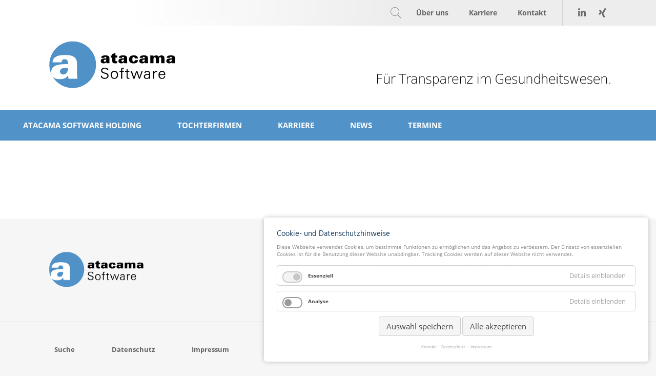

--- FILE ---
content_type: text/html; charset=utf-8
request_url: https://www.atacama.de/id-2016-mitarbeiterbefragung.html
body_size: 5387
content:
<!DOCTYPE html>
<html lang="de">
<head>

      <meta charset="utf-8">
    <title>2016-Mitarbeiterbefragung - atacama | Software</title>
    <base href="https://www.atacama.de/">

          <meta name="robots" content="index,follow">
      <meta name="description" content="2016 Mitarbeiterbefragung betriebliches Gesundheitsmanagement">
      <meta name="generator" content="Contao Open Source CMS">
    
    <meta name="viewport" content="width=device-width,initial-scale=1.0, user-scalable=no">
        <link rel="stylesheet" href="assets/css/reset.min.css,layout.min.css,responsive.min.css,columns.css,colo...-4124588a.css">        <script src="assets/js/jquery.min.js,cookiebar.min.js-d16dbf28.js"></script><script>var c4g_rq = '';</script><script>var apiBaseUrl = 'con4gis/api';</script><script>window.FontAwesomeConfig = {searchPseudoElements: true}</script><link rel="apple-touch-icon" sizes="180x180" href="/files/favicon/favicon_atacama/apple-touch-icon.png">
<link rel="icon" type="image/png" sizes="32x32" href="/files/favicon/favicon_atacama/favicon-32x32.png">
<link rel="icon" type="image/png" sizes="16x16" href="/files/favicon/favicon_atacama/favicon-16x16.png">
<link rel="manifest" href="/files/favicon/favicon_atacama/site.webmanifest">
<meta name="msapplication-TileColor" content="#ffffff">
<meta name="theme-color" content="#ffffff">

<meta name="google-site-verification" content="Y0Vrq6zzkziLhyEiHHroZE_SLLwjndS4sVkN0vqjfpw" />
<style>
	body.ie .headimage .head-text {
	    right: 0;   
	    left: 0;
	    margin: 0 auto;
	    width: 100%;
	}
</style>
  
</head>
<body id="top" class="computer" itemscope itemtype="http://schema.org/WebPage">

      
    <div id="wrapper">

                        <header id="header">
            <div class="inside">
              
<!-- indexer::stop -->
<div class="mod_search block" id="searchtopbar">

        
  
  <form action="suche.html" method="get">
    <div class="formbody">
      <div class="widget widget-text">
        <label for="ctrl_keywords_84" class="invisible">Suchbegriffe</label>
        <input type="search" name="keywords" id="ctrl_keywords_84" class="text" value="">
      </div>
      <div class="widget widget-submit">
        <button type="submit" id="ctrl_submit_84" class="submit">Suchen</button>
      </div>
          </div>
  </form>

  
  

</div>
<!-- indexer::continue -->

<!-- indexer::stop -->
<nav class="mod_customnav block" id="topnav" itemscope itemtype="http://schema.org/SiteNavigationElement">

  
  <a href="id-2016-mitarbeiterbefragung.html#skipNavigation13" class="invisible">Navigation überspringen</a>

  
<ul class="level_1">
            <li class="socialmedia xing first"><a href="https://www.xing.com/pages/atacamasoftwaregmbh" title="xing" class="socialmedia xing first" target="_blank" rel="noreferrer noopener" itemprop="url"><span itemprop="name">xing</span></a></li>
                <li class="socialmedia linkedin"><a href="https://de.linkedin.com/company/atacama-software-gmbh" title="linkedin" class="socialmedia linkedin" target="_blank" rel="noreferrer noopener" itemprop="url"><span itemprop="name">linkedin</span></a></li>
                <li><a href="kontakt.html" title="Kontakt" itemprop="url"><span itemprop="name">Kontakt</span></a></li>
                <li><a href="karriere.html" title="Karriere" itemprop="url"><span itemprop="name">Karriere</span></a></li>
                <li><a href="ueber-uns.html" title="Über uns" itemprop="url"><span itemprop="name">Über uns</span></a></li>
                <li class="search last"><a href="id-2016-mitarbeiterbefragung.html#searchmenu" title="Suchen" class="search last" itemprop="url"><span itemprop="name">Suchen</span></a></li>
      </ul>

  <a id="skipNavigation13" class="invisible">&nbsp;</a>

</nav>
<!-- indexer::continue -->

<div id="logo-transparenz"><div class="inner"><img src="/files/atacama/layout/transparenz.png"/></div></div>
<div id="logo"><div class="inner"><a href="/"><img src="/files/atacama/layout/atacama_logo.png"/></a></div></div>
<div id="burger"><a href="id-2016-mitarbeiterbefragung.html#touchmenuopen">&nbsp;</a></div>            </div>
          </header>
              
      
              <div id="container">

                      <main id="main">
              <div class="inside">
                
<!-- indexer::stop -->
<nav class="mod_navigation block" id="navigation" itemscope itemtype="http://schema.org/SiteNavigationElement">

  
  <a href="id-2016-mitarbeiterbefragung.html#skipNavigation12" class="invisible">Navigation überspringen</a>

  
<ul class="level_1">
            <li class="hiddenstartseite first"><a href="./" title="Startseite" class="hiddenstartseite first" itemprop="url"><span itemprop="name">Startseite</span></a></li>
                <li class="submenu"><a href="ueber-uns.html" title="atacama Software GmbH" class="submenu" aria-haspopup="true" itemprop="url"><span itemprop="name">atacama Software Holding</span></a>
<ul class="level_2">
            <li class="first"><a href="ueber-uns.html" title="Über uns: Unternehmensgeschichte der atacama Software GmbH" class="first" itemprop="url"><span itemprop="name">Über uns</span></a></li>
                <li><a href="management-der-atacama-gruppe.html" title="Management der atacama Gruppe" itemprop="url"><span itemprop="name">Management der atacama Gruppe</span></a></li>
                <li class="submenu"><a href="atacama-wird-gruen.html" title="Initiative atacama wird gün" class="submenu" aria-haspopup="true" itemprop="url"><span itemprop="name">atacama wird grün</span></a>
<ul class="level_3">
            <li class="first"><a href="veroeffentlichungen.html" title="Veröffentlichungen" class="first" itemprop="url"><span itemprop="name">Veröffentlichungen</span></a></li>
                <li><a href="blog.html" title="Blog" itemprop="url"><span itemprop="name">Blog</span></a></li>
                <li class="last"><a href="blog-tags.html" title="Blog" class="last" itemprop="url"><span itemprop="name">Blog-Tags</span></a></li>
      </ul>
</li>
                <li class="last"><a href="ansprechpartner.html" title="Ansprechpartner" class="last" itemprop="url"><span itemprop="name">Ansprechpartner</span></a></li>
      </ul>
</li>
                <li class="submenu"><a href="tochterfirmen.html" title="Tochterfirmen" class="submenu" aria-haspopup="true" itemprop="url"><span itemprop="name">Tochterfirmen</span></a>
<ul class="level_2">
            <li class="first"><a href="apenio.html" title="apenio" class="first" itemprop="url"><span itemprop="name">apenio</span></a></li>
                <li><a href="atacama-kv-software.html" title="atacama KV Software" itemprop="url"><span itemprop="name">atacama KV Software</span></a></li>
                <li class="last"><a href="atacama-blooms.html" title="blooms" class="last" itemprop="url"><span itemprop="name">atacama blooms</span></a></li>
      </ul>
</li>
                <li><a href="karriere.html" title="Jobs &amp; Karriere" itemprop="url"><span itemprop="name">Karriere</span></a></li>
                <li class="submenu"><a href="aktuelles.html" title="News" class="submenu" aria-haspopup="true" itemprop="url"><span itemprop="name">News</span></a>
<ul class="level_2">
            <li class="first"><a href="aktuelles.html" title="Aktuelles" class="first" itemprop="url"><span itemprop="name">Aktuelles</span></a></li>
                <li class="last"><a href="pressemitteilungen.html" title="Pressemitteilungen" class="last" itemprop="url"><span itemprop="name">Pressemitteilungen</span></a></li>
      </ul>
</li>
                <li class="last"><a href="termine.html" title="Termine" class="last" itemprop="url"><span itemprop="name">Termine</span></a></li>
      </ul>

  <a id="skipNavigation12" class="invisible">&nbsp;</a>

</nav>
<!-- indexer::continue -->

<!-- indexer::stop -->
<div class="mod_breadcrumb block">

        
  
  <ul>
                      <li class="first"><a href="signaturen.html" title="atacama | Software">atacama | Software</a></li>
                            <li class="active last">2016-Mitarbeiterbefragung</li>
            </ul>


</div>
<!-- indexer::continue -->


  <div class="mod_article first last block" id="article-180">
    
              
      </div>

              </div>
                          </main>
          
                                
                                
        </div>
      
      
                        <footer id="footer">
            <div class="inside">
              
<div id="logo"><div class="inner"><a href="/"><img src="/files/atacama/layout/atacama_logo.png"/></a></div></div>
<div id="logo-transparenz"><div class="inner"><img src="/files/atacama/layout/transparenz.png"/></div></div>
<!-- indexer::stop -->
<nav class="mod_customnav block" itemscope itemtype="http://schema.org/SiteNavigationElement">

  
  <a href="id-2016-mitarbeiterbefragung.html#skipNavigation62" class="invisible">Navigation überspringen</a>

  
<ul class="level_1">
            <li class="first"><a href="suche.html" title="Suche" class="first" itemprop="url"><span itemprop="name">Suche</span></a></li>
                <li><a href="datenschutz.html" title="Datenschutz" itemprop="url"><span itemprop="name">Datenschutz</span></a></li>
                <li><a href="impressum.html" title="Impressum" itemprop="url"><span itemprop="name">Impressum</span></a></li>
                <li><a href="hinweisgeberstelle.html" title="Hinweisgeberstelle" itemprop="url"><span itemprop="name">Hinweisgeberstelle</span></a></li>
                <li><a href="sitemap.html" title="Sitemap" itemprop="url"><span itemprop="name">Sitemap</span></a></li>
                <li><a href="karriere.html" title="Jobs &amp; Karriere" itemprop="url"><span itemprop="name">Karriere</span></a></li>
                <li class="privat last"><a href="//" title="Privatsphäre" class="privat last" itemprop="url"><span itemprop="name">Privatsphäre</span></a></li>
      </ul>

  <a id="skipNavigation62" class="invisible">&nbsp;</a>

</nav>
<!-- indexer::continue -->
            </div>
          </footer>
              
    </div>

    
<div class="custom">
      
<div id="custom">
  <div class="inside">
    
<!-- indexer::stop -->
<nav class="mod_customnav block" id="fixed-navigation-right" itemscope itemtype="http://schema.org/SiteNavigationElement">

  
  <a href="id-2016-mitarbeiterbefragung.html#skipNavigation64" class="invisible">Navigation überspringen</a>

  
<ul class="level_1">
            <li class="first last"><a href="kontakt-aufnehmen.html" title="Kontakt" class="first last" itemprop="url"><span itemprop="name">Kontakt</span></a></li>
      </ul>

  <a id="skipNavigation64" class="invisible">&nbsp;</a>

</nav>
<!-- indexer::continue -->

<div id="toplink"><a href="id-2016-mitarbeiterbefragung.html#top">top</a></div>
<div id="toplink-line"></div>  </div>
</div>
  </div>
  
  
<script src="assets/colorbox/js/colorbox.min.js?v=1.6.6"></script>
<script>
  jQuery(function($) {
    $('a[data-lightbox]').map(function() {
      $(this).colorbox({
        // Put custom options here
        loop: false,
        rel: $(this).attr('data-lightbox'),
        maxWidth: '95%',
        maxHeight: '95%'
      });
    });
  });
</script>

<script src="assets/swipe/js/swipe.min.js?v=2.2.0"></script>
<script>
  (function() {
    var e = document.querySelectorAll('.content-slider, .slider-control'), c, i;
    for (i=0; i<e.length; i+=2) {
      c = e[i].getAttribute('data-config').split(',');
      new Swipe(e[i], {
        // Put custom options here
        'auto': parseInt(c[0]),
        'speed': parseInt(c[1]),
        'startSlide': parseInt(c[2]),
        'continuous': parseInt(c[3]),
        'menu': e[i+1]
      });
    }
  })();
</script>

<script>
  (function() {
    var p = document.querySelector('p.error') || document.querySelector('p.confirm');
    if (p) {
      p.scrollIntoView();
    }
  })();
</script>
<script type="application/ld+json">{"@context":{"contao":"https:\/\/schema.contao.org\/"},"@type":"contao:Page","contao:title":"2016-Mitarbeiterbefragung","contao:pageId":140,"contao:noSearch":false,"contao:protected":false,"contao:groups":[],"contao:fePreview":false}</script>
<script>
var $fixedNavigation = $("#fixed-navigation-right");
var $fixedNavigationPos = $fixedNavigation.position().top;
var $fixedToplink = $("#toplink");
var $fixedToplink_line = $("#toplink-line");
var $window = $(window);

var $touchmenu = $('#burger');
var $touchmenuContainer = $('#navigation');

var $search = $('#topnav li.search');
var $searchContainer = $('#searchtopbar');

var setFixedElements = function() {
	if ($window.scrollTop() > $fixedNavigationPos) {
		$fixedNavigation.addClass("fixed");
		$fixedToplink.addClass("show");
		$fixedToplink_line.addClass("show");
	} else {
		$fixedNavigation.removeClass("fixed");
		$fixedToplink.removeClass("show");
		$fixedToplink_line.removeClass("show");
	}
}

$window.scroll(function() {
    setFixedElements();
});

$( document ).ready(function() {
	$touchmenu.on('click focus', function() {
		if($touchmenuContainer.hasClass('open') == false) {
			$touchmenuContainer.addClass('open');
			$touchmenu.addClass('open');
		} else {
			$touchmenuContainer.removeClass('open');
			$touchmenu.removeClass('open');
		}
	});
	
	$search.on('click', function() {
		if($searchContainer.hasClass('open') == false) {
			$searchContainer.addClass('open');
		} else {
			$searchContainer.removeClass('open');
		}
	});
	
	var $_privat = $('.privat');
	
	$_privat.attr('href', 'javascript:;');
	$_privat.on('click', function() {
		cookiebar.show(1);
	});
	
});

</script>
<!-- Matomo -->
<script>
  var _paq = window._paq = window._paq || [];
  /* tracker methods like "setCustomDimension" should be called before "trackPageView" */
  /*_paq.push(['trackPageView']);
  _paq.push(['enableLinkTracking']);
  (function() {
    var u="//matomo.apenio.de/";
    _paq.push(['setTrackerUrl', u+'matomo.php']);
    _paq.push(['setSiteId', '2']);
    var d=document, g=d.createElement('script'), s=d.getElementsByTagName('script')[0];
    g.async=true; g.src=u+'matomo.js'; s.parentNode.insertBefore(g,s);
  })();*/
</script>
<!-- End Matomo Code -->
<div  class="contao-cookiebar cookiebar_default cc-bottom cc-right cookiebar_default" role="complementary" aria-describedby="cookiebar-desc">
    <div class="cc-inner" aria-live="assertive" role="alert">
        <div id="cookiebar-desc" class="cc-head">
            <h3>Cookie- und Datenschutzhinweise</h3>
<p>Diese Webseite verwendet Cookies, um bestimmte Funktionen zu ermöglichen und das Angebot zu verbessern. Der Einsatz von essenziellen Cookies ist für die Benutzung dieser Website unabdingbar. Tracking Cookies werden auf dieser Website nicht verwendet.</p>        </div>
        <div class="cc-groups">
                            <div class="cc-group">
                                            <input type="checkbox" name="group[]" id="g14" value="14" data-toggle-cookies disabled checked>
                                        <label for="g14" class="group">Essenziell</label>
                    <button class="cc-detail-btn" data-toggle-group>
                        <span>Details einblenden</span>
                        <span>Details ausblenden</span>
                    </button>
                    <div class="cc-cookies toggle-group">
                                                                            <div class="cc-cookie">
                                <input type="checkbox" name="cookie[]" id="c32" value="32" disabled checked>
                                <label for="c32" class="cookie">Contao HTTPS CSRF Token</label>
                                <p>Schützt vor Cross-Site-Request-Forgery Angriffen.</p>                                                                    <div class="cc-cookie-info">
                                                                                                                            <div><strong>Speicherdauer:</strong> Dieses Cookie bleibt nur für die aktuelle Browsersitzung bestehen.</div>
                                                                                                                    </div>
                                                                                            </div>
                                                    <div class="cc-cookie">
                                <input type="checkbox" name="cookie[]" id="c33" value="33" disabled checked>
                                <label for="c33" class="cookie">PHP SESSION ID</label>
                                <p>Speichert die aktuelle PHP-Session.</p>                                                                    <div class="cc-cookie-info">
                                                                                                                            <div><strong>Speicherdauer:</strong> Dieses Cookie bleibt nur für die aktuelle Browsersitzung bestehen.</div>
                                                                                                                    </div>
                                                                                            </div>
                                            </div>
                </div>
                            <div class="cc-group">
                                            <input type="checkbox" name="group[]" id="g15" value="15" data-toggle-cookies>
                                        <label for="g15" class="group">Analyse</label>
                    <button class="cc-detail-btn" data-toggle-group>
                        <span>Details einblenden</span>
                        <span>Details ausblenden</span>
                    </button>
                    <div class="cc-cookies toggle-group">
                                                                            <div class="cc-cookie">
                                <input type="checkbox" name="cookie[]" id="c37" value="37">
                                <label for="c37" class="cookie">Matomo</label>
                                <p>atacama Analyse Tool Matomo</p>                                                                                                    <button class="cc-detail-btn-details" data-toggle-group>
                                        <span>Mehr Details einblenden</span>
                                        <span>Mehr Details ausblenden</span>
                                    </button>
                                    <div class="cc-cookie-desc toggle-group" style="display: none">
                                        <p>Cookie von Matomo für Nutzungsanalyse der Webseite. Erzeugt statische Daten darüber, wie der Besucher die Website nutzt.</p>                                    </div>
                                                            </div>
                                            </div>
                </div>
                    </div>
        <div class="cc-footer">
            <button class="cc-btn" data-save>Auswahl speichern</button>
            <button class="cc-btn success" data-accept-all>Alle akzeptieren</button>
        </div>
        <div class="cc-info">
                                        <a href="https://www.atacama.de/kontakt.html">Kontakt</a>
                            <a href="https://www.atacama.de/datenschutz.html">Datenschutz</a>
                            <a href="https://www.atacama.de/impressum.html">Impressum</a>
                    </div>
    </div>
</div>
<script>var cookiebar = new ContaoCookiebar({configId:6,pageId:79,version:2,token:'ccb_contao_token',doNotTrack:0,currentPageId:140,excludedPageIds:null,cookies:{"37":{"id":"37","type":"matomo","token":["_mat"],"resources":[],"scripts":[{"script":"var _paq = window._paq = window._paq || []; _paq.push(['trackPageView']); _paq.push(['enableLinkTracking']); (function() { var u='\/\/matomo.apenio.de\/'; _paq.push(['setTrackerUrl', u+'matomo.php']); _paq.push(['setSiteId', 2]); var d=document, g=d.createElement('script'), s=d.getElementsByTagName('script')[0]; g.type='text\/javascript'; g.async=true; g.src=u+'matomo.js'; s.parentNode.insertBefore(g,s);})();","position":3,"confirmed":true}]}},texts:{acceptAndDisplay:'Akzeptieren und anzeigen'}});</script></body>
</html>

--- FILE ---
content_type: text/css
request_url: https://www.atacama.de/assets/css/reset.min.css,layout.min.css,responsive.min.css,columns.css,colo...-4124588a.css
body_size: 54705
content:
header,footer,nav,section,aside,main,article,figure,figcaption{display:block}body,div,h1,h2,h3,h4,h5,h6,p,blockquote,pre,code,ol,ul,li,dl,dt,dd,figure,table,th,td,form,fieldset,legend,input,textarea{margin:0;padding:0}table{border-spacing:0;border-collapse:collapse}caption,th,td{text-align:left;text-align:start;vertical-align:top}abbr,acronym{font-variant:normal;border-bottom:1px dotted #666;cursor:help}blockquote,q{quotes:none}fieldset,img,iframe{border:0}ul{list-style-type:none}sup{vertical-align:text-top}sub{vertical-align:text-bottom}del{text-decoration:line-through}ins{text-decoration:none}body{font:12px/1 "Lucida Grande","Lucida Sans Unicode",Verdana,sans-serif;color:#000}input,button,textarea,select{font-family:inherit;font-size:99%;font-weight:inherit}pre,code{font-family:Monaco,monospace}h1,h2,h3,h4,h5,h6{font-size:100%;font-weight:400}h1{font-size:1.8333em}h2{font-size:1.6667em}h3{font-size:1.5em}h4{font-size:1.3333em}table{font-size:inherit}caption,th{font-weight:700}a{color:#00f}h1,h2,h3,h4,h5,h6{margin-top:1em}h1,h2,h3,h4,h5,h6,p,pre,blockquote,table,ol,ul,form{margin-bottom:12px}
body,form,figure{margin:0;padding:0}img{border:0}header,footer,nav,section,aside,article,figure,figcaption{display:block}body{font-size:100.01%}select,input,textarea{font-size:99%}#container,.inside{position:relative}#main,#left,#right{float:left;position:relative}#main{width:100%}#left{margin-left:-100%}#right{margin-right:-100%}#footer{clear:both}#main .inside{min-height:1px}.ce_gallery>ul,.content-gallery>ul{margin:0;padding:0;overflow:hidden;list-style:none}.ce_gallery>ul li,.content-gallery>ul li{float:left}.ce_gallery>ul li.col_first,.content-gallery>ul li.col_first{clear:left}.float_left,.media--left>figure{float:left}.float_right,.media--right>figure{float:right}.block{overflow:hidden}.clear,#clear{height:.1px;font-size:.1px;line-height:.1px;clear:both}.invisible{border:0;clip:rect(0 0 0 0);height:1px;margin:-1px;overflow:hidden;padding:0;position:absolute;width:1px}.custom{display:block}#container:after,.custom:after{content:"";display:table;clear:both}
@media (max-width:767px){#wrapper{margin:0;width:auto}#container{padding-left:0;padding-right:0}#main,#left,#right{float:none;width:auto}#left{right:0;margin-left:0}#right{margin-right:0}}img{max-width:100%;height:auto}.ie7 img{-ms-interpolation-mode:bicubic}.ie8 img{width:auto}.audio_container audio{max-width:100%}.video_container video{max-width:100%;height:auto}.aspect,.responsive{position:relative;height:0}.aspect iframe,.responsive iframe{position:absolute;top:0;left:0;width:100%;height:100%}.aspect--16\:9,.responsive.ratio-169{padding-bottom:56.25%}.aspect--16\:10,.responsive.ratio-1610{padding-bottom:62.5%}.aspect--21\:9,.responsive.ratio-219{padding-bottom:42.8571%}.aspect--4\:3,.responsive.ratio-43{padding-bottom:75%}.aspect--3\:2,.responsive.ratio-32{padding-bottom:66.6666%}
.rs-columns {
  clear: both;
  display: inline-block;
  width: 100%;
}

.rs-column {
  float: left;
  width: 100%;
  margin-top: 7.69231%;
  margin-right: 7.69231%;
}
.rs-column.-large-first {
  clear: left;
}
.rs-column.-large-last {
  margin-right: -5px;
}
.rs-column.-large-first-row {
  margin-top: 0;
}
.rs-column.-large-col-1-1 {
  width: 100%;
}
.rs-column.-large-col-2-1 {
  width: 46.15385%;
}
.rs-column.-large-col-2-2 {
  width: 100%;
}
.rs-column.-large-col-3-1 {
  width: 28.20513%;
}
.rs-column.-large-col-3-2 {
  width: 64.10256%;
}
.rs-column.-large-col-3-3 {
  width: 100%;
}
.rs-column.-large-col-4-1 {
  width: 19.23077%;
}
.rs-column.-large-col-4-2 {
  width: 46.15385%;
}
.rs-column.-large-col-4-3 {
  width: 73.07692%;
}
.rs-column.-large-col-4-4 {
  width: 100%;
}
.rs-column.-large-col-5-1 {
  width: 13.84615%;
}
.rs-column.-large-col-5-2 {
  width: 35.38462%;
}
.rs-column.-large-col-5-3 {
  width: 56.92308%;
}
.rs-column.-large-col-5-4 {
  width: 78.46154%;
}
.rs-column.-large-col-5-5 {
  width: 100%;
}
.rs-column.-large-col-6-1 {
  width: 10.25641%;
}
.rs-column.-large-col-6-2 {
  width: 28.20513%;
}
.rs-column.-large-col-6-3 {
  width: 46.15385%;
}
.rs-column.-large-col-6-4 {
  width: 64.10256%;
}
.rs-column.-large-col-6-5 {
  width: 82.05128%;
}
.rs-column.-large-col-6-6 {
  width: 100%;
}
@media screen and (max-width: 900px) {
  .rs-column {
    margin-top: 7.69231%;
    margin-right: 7.69231%;
  }
  .rs-column.-large-first {
    clear: none;
  }
  .rs-column.-large-last {
    margin-right: 7.69231%;
  }
  .rs-column.-large-first-row {
    margin-top: 7.69231%;
  }
  .rs-column.-medium-first {
    clear: left;
  }
  .rs-column.-medium-last {
    margin-right: -5px;
  }
  .rs-column.-medium-first-row {
    margin-top: 0;
  }
  .rs-column.-medium-col-1-1 {
    width: 100%;
  }
  .rs-column.-medium-col-2-1 {
    width: 46.15385%;
  }
  .rs-column.-medium-col-2-2 {
    width: 100%;
  }
  .rs-column.-medium-col-3-1 {
    width: 28.20513%;
  }
  .rs-column.-medium-col-3-2 {
    width: 64.10256%;
  }
  .rs-column.-medium-col-3-3 {
    width: 100%;
  }
  .rs-column.-medium-col-4-1 {
    width: 19.23077%;
  }
  .rs-column.-medium-col-4-2 {
    width: 46.15385%;
  }
  .rs-column.-medium-col-4-3 {
    width: 73.07692%;
  }
  .rs-column.-medium-col-4-4 {
    width: 100%;
  }
  .rs-column.-medium-col-5-1 {
    width: 13.84615%;
  }
  .rs-column.-medium-col-5-2 {
    width: 35.38462%;
  }
  .rs-column.-medium-col-5-3 {
    width: 56.92308%;
  }
  .rs-column.-medium-col-5-4 {
    width: 78.46154%;
  }
  .rs-column.-medium-col-5-5 {
    width: 100%;
  }
  .rs-column.-medium-col-6-1 {
    width: 10.25641%;
  }
  .rs-column.-medium-col-6-2 {
    width: 28.20513%;
  }
  .rs-column.-medium-col-6-3 {
    width: 46.15385%;
  }
  .rs-column.-medium-col-6-4 {
    width: 64.10256%;
  }
  .rs-column.-medium-col-6-5 {
    width: 82.05128%;
  }
  .rs-column.-medium-col-6-6 {
    width: 100%;
  }
}
@media screen and (max-width: 599px) {
  .rs-column {
    margin-top: 7.69231%;
    margin-right: 7.69231%;
  }
  .rs-column.-large-last {
    margin-right: 7.69231%;
  }
  .rs-column.-large-first-row {
    margin-top: 7.69231%;
  }
  .rs-column.-medium-first {
    clear: none;
  }
  .rs-column.-medium-last {
    margin-right: 7.69231%;
  }
  .rs-column.-medium-first-row {
    margin-top: 7.69231%;
  }
  .rs-column.-small-first {
    clear: left;
  }
  .rs-column.-small-last {
    margin-right: -5px;
  }
  .rs-column.-small-first-row {
    margin-top: 0;
  }
  .rs-column.-small-col-1-1 {
    width: 100%;
  }
  .rs-column.-small-col-2-1 {
    width: 46.15385%;
  }
  .rs-column.-small-col-2-2 {
    width: 100%;
  }
  .rs-column.-small-col-3-1 {
    width: 28.20513%;
  }
  .rs-column.-small-col-3-2 {
    width: 64.10256%;
  }
  .rs-column.-small-col-3-3 {
    width: 100%;
  }
  .rs-column.-small-col-4-1 {
    width: 19.23077%;
  }
  .rs-column.-small-col-4-2 {
    width: 46.15385%;
  }
  .rs-column.-small-col-4-3 {
    width: 73.07692%;
  }
  .rs-column.-small-col-4-4 {
    width: 100%;
  }
  .rs-column.-small-col-5-1 {
    width: 13.84615%;
  }
  .rs-column.-small-col-5-2 {
    width: 35.38462%;
  }
  .rs-column.-small-col-5-3 {
    width: 56.92308%;
  }
  .rs-column.-small-col-5-4 {
    width: 78.46154%;
  }
  .rs-column.-small-col-5-5 {
    width: 100%;
  }
  .rs-column.-small-col-6-1 {
    width: 10.25641%;
  }
  .rs-column.-small-col-6-2 {
    width: 28.20513%;
  }
  .rs-column.-small-col-6-3 {
    width: 46.15385%;
  }
  .rs-column.-small-col-6-4 {
    width: 64.10256%;
  }
  .rs-column.-small-col-6-5 {
    width: 82.05128%;
  }
  .rs-column.-small-col-6-6 {
    width: 100%;
  }
}

#colorbox,#cboxOverlay,#cboxWrapper{position:absolute;top:0;left:0;z-index:9999;overflow:hidden;-webkit-transform:translate3d(0,0,0)}#cboxWrapper{max-width:none}#cboxOverlay{position:fixed;width:100%;height:100%}#cboxMiddleLeft,#cboxBottomLeft{clear:left}#cboxContent{position:relative}#cboxLoadedContent{overflow:auto;-webkit-overflow-scrolling:touch}#cboxTitle{margin:0}#cboxLoadingOverlay,#cboxLoadingGraphic{position:absolute;top:0;left:0;width:100%;height:100%}#cboxPrevious,#cboxNext,#cboxClose,#cboxSlideshow{cursor:pointer}.cboxPhoto{float:left;margin:auto;border:0;display:block;max-width:none;-ms-interpolation-mode:bicubic}.cboxIframe{width:100%;height:100%;display:block;border:0;padding:0;margin:0}#colorbox,#cboxContent,#cboxLoadedContent{box-sizing:content-box;-moz-box-sizing:content-box;-webkit-box-sizing:content-box}#cboxOverlay{background:#000;opacity:.9;filter:alpha(opacity = 90)}#colorbox{outline:0}#cboxContent{margin-top:20px;background:#000}.cboxIframe{background:#fff}#cboxError{padding:50px;border:1px solid #ccc}#cboxLoadedContent{border:5px solid #000;background:#fff}#cboxTitle{position:absolute;top:-20px;left:0;color:#ccc}#cboxCurrent{position:absolute;top:-20px;right:0;color:#ccc}#cboxLoadingGraphic{background:url(../../assets/colorbox/images/loading.gif) no-repeat center center}#cboxPrevious,#cboxNext,#cboxSlideshow,#cboxClose{border:0;padding:0;margin:0;overflow:visible;width:auto;background:0 0}#cboxPrevious:active,#cboxNext:active,#cboxSlideshow:active,#cboxClose:active{outline:0}#cboxSlideshow{position:absolute;top:-20px;right:90px;color:#fff}#cboxPrevious{position:absolute;top:50%;left:5px;margin-top:-32px;background:url(../../assets/colorbox/images/controls.png) no-repeat top left;width:28px;height:65px;text-indent:-9999px}#cboxPrevious:hover{background-position:bottom left}#cboxNext{position:absolute;top:50%;right:5px;margin-top:-32px;background:url(../../assets/colorbox/images/controls.png) no-repeat top right;width:28px;height:65px;text-indent:-9999px}#cboxNext:hover{background-position:bottom right}#cboxClose{position:absolute;top:5px;right:5px;display:block;background:url(../../assets/colorbox/images/controls.png) no-repeat top center;width:38px;height:19px;text-indent:-9999px}#cboxClose:hover{background-position:bottom center}
.content-slider{overflow:hidden;visibility:hidden;position:relative}.slider-wrapper{overflow:hidden;position:relative}.slider-wrapper>*{float:left;width:100%;position:relative}.slider-control{height:30px;position:relative}.slider-control a,.slider-control .slider-menu{position:absolute;top:9px;display:inline-block}.slider-control .slider-prev{left:0}.slider-control .slider-next{right:0}.slider-control .slider-menu{top:0;width:50%;left:50%;margin-left:-25%;font-size:27px;text-align:center}.slider-control .slider-menu b{color:#bbb;cursor:pointer}.slider-control .slider-menu b.active{color:#666}
@charset "UTF-8";
.contao-cookiebar {
  position: fixed;
  left: 0;
  right: 0;
  top: 0;
  bottom: 0;
  z-index: 9999;
  font-size: 0;
  letter-spacing: 0;
  text-align: center;
  padding: 15px;
  max-height: 100vh;
  box-sizing: border-box;
  pointer-events: none;
  overflow: hidden; }
  .contao-cookiebar * {
    box-sizing: border-box; }
  .contao-cookiebar:before {
    content: '';
    display: inline-block;
    height: 100%;
    vertical-align: middle; }
  .contao-cookiebar .cc-inner {
    display: inline-block;
    overflow-y: auto;
    max-height: 100%;
    max-width: 100%;
    opacity: 0;
    pointer-events: none;
    visibility: hidden;
    font-size: 1rem;
    text-align: left; }
  .contao-cookiebar.cc-top .cc-inner {
    vertical-align: top; }
  .contao-cookiebar.cc-top.cc-active .cc-inner {
    animation: cookiebar-top-in 0.5s ease-in-out forwards; }
  .contao-cookiebar.cc-top.cc-saved .cc-inner {
    animation: cookiebar-top-out 0.5s ease-in-out forwards; }
  .contao-cookiebar.cc-bottom .cc-inner {
    vertical-align: bottom; }
  .contao-cookiebar.cc-bottom.cc-active .cc-inner {
    animation: cookiebar-bottom-in 0.5s ease-in-out forwards; }
  .contao-cookiebar.cc-bottom.cc-saved .cc-inner {
    animation: cookiebar-bottom-out 0.5s ease-in-out forwards; }
  .contao-cookiebar.cc-middle .cc-inner {
    vertical-align: middle; }
  .contao-cookiebar.cc-middle.cc-active .cc-inner {
    animation: cookiebar-middle-in 0.5s ease-in-out forwards; }
  .contao-cookiebar.cc-middle.cc-saved .cc-inner {
    animation: cookiebar-middle-out 0.5s ease-in-out forwards; }
  .contao-cookiebar.cc-left {
    text-align: left; }
  .contao-cookiebar.cc-right {
    text-align: right; }
  .contao-cookiebar .cc-head h1:first-child, .contao-cookiebar .cc-head h2:first-child, .contao-cookiebar .cc-head h3:first-child, .contao-cookiebar .cc-head h4:first-child, .contao-cookiebar .cc-head h5:first-child, .contao-cookiebar .cc-head h6:first-child {
    margin-top: 0; }
  .contao-cookiebar .cc-head p {
    margin-bottom: 15px; }
  .contao-cookiebar .cc-btn {
    display: inline-block;
    cursor: pointer;
    width: 100%;
    padding: 8px 14px;
    margin-bottom: 8px;
    font-size: 15px;
    outline: 0 none;
    border: 1px solid #cfcfcf;
    border-radius: 4px;
    color: #444;
    background: #f5f5f5; }
    .contao-cookiebar .cc-btn:hover {
      background: #ececec; }
    .contao-cookiebar .cc-btn.success {
      background: #4e9e3e;
      border-color: #3e7830;
      color: #fff; }
      .contao-cookiebar .cc-btn.success:hover {
        background: #4c933f; }
    .contao-cookiebar .cc-btn:last-child {
      margin-bottom: 0; }
  .contao-cookiebar label {
    position: relative;
    display: block;
    padding: 8px 13px 8px 0;
    line-height: 1.2rem; }
    .contao-cookiebar label.group {
      font-weight: 600; }
  .contao-cookiebar input {
    position: absolute;
    width: 1px;
    height: 1px;
    outline: 0 none;
    opacity: 0; }
    .contao-cookiebar input + label {
      padding: 8px 13px 8px 50px;
      cursor: pointer; }
      .contao-cookiebar input + label:before {
        content: '';
        position: absolute;
        top: 6px;
        left: 0;
        width: 35px;
        height: 18px;
        margin: 0;
        box-sizing: content-box;
        border-radius: 10px;
        background: #fff;
        border: 2px solid #9c9b99;
        transition: border-color .2s; }
      .contao-cookiebar input + label:after {
        display: block;
        content: '';
        position: absolute;
        top: 10px;
        left: 4px;
        width: 14px;
        height: 14px;
        border-radius: 10px;
        background: #9c9b99;
        transition: background .2s, margin-left .2s, padding .2s; }
      .contao-cookiebar input + label:active:after {
        padding-left: 5px; }
    .contao-cookiebar input.cc-group-half + label:after {
      background: linear-gradient(to right, #9c9b99 0%, #9c9b99 50%, #399d32 50%, #399d32 100%); }
    .contao-cookiebar input:checked + label:after {
      background: #399d32;
      margin-left: 17px; }
    .contao-cookiebar input:checked + label:active:after {
      margin-left: 12px; }
    .contao-cookiebar input:checked + label:before {
      background: #dcf3db;
      border-color: #399d32; }
    .contao-cookiebar input:disabled + label {
      pointer-events: none; }
      .contao-cookiebar input:disabled + label:after {
        background: #c8c7c5; }
      .contao-cookiebar input:disabled + label:before {
        background: #f4f4f4;
        border-color: #c8c7c5; }
  .contao-cookiebar.cc-active .cc-inner {
    opacity: 1;
    pointer-events: auto;
    visibility: visible; }
  .contao-cookiebar.cc-active.cc-blocked {
    pointer-events: auto;
    animation: cookiebar-overlay-in 0.5s ease-in-out forwards; }
  .contao-cookiebar.cc-saved.cc-inner {
    opacity: 0;
    pointer-events: none;
    visibility: hidden; }
  .contao-cookiebar.cc-saved.cc-blocked {
    pointer-events: none;
    animation: cookiebar-overlay-out 0.5s ease-in-out forwards; }

@media (min-width: 768px) {
  .contao-cookiebar .cc-btn {
    width: auto;
    margin-bottom: 0; }
  .contao-cookiebar .cc-inner {
    max-width: 750px; } }

@keyframes cookiebar-overlay-in {
  0% {
    background: rgba(0, 0, 0, 0); }
  100% {
    background: rgba(0, 0, 0, 0.75); } }

@keyframes cookiebar-overlay-out {
  0% {
    background: rgba(0, 0, 0, 0.75); }
  100% {
    background: rgba(0, 0, 0, 0);
    visibility: hidden; } }

@keyframes cookiebar-top-in {
  0% {
    opacity: 0;
    transform: translateY(-100%); }
  100% {
    opacity: 1;
    transform: translateY(0); } }

@keyframes cookiebar-top-out {
  0% {
    opacity: 1;
    visibility: visible;
    transform: translateY(0); }
  100% {
    opacity: 0;
    visibility: hidden;
    transform: translateY(-100%); } }

@keyframes cookiebar-middle-in {
  0% {
    opacity: 0;
    transform: scale(0); }
  100% {
    opacity: 1;
    transform: scale(1); } }

@keyframes cookiebar-middle-out {
  0% {
    opacity: 1;
    visibility: visible;
    transform: scale(1); }
  100% {
    opacity: 0;
    visibility: hidden;
    transform: scale(0); } }

@keyframes cookiebar-bottom-in {
  0% {
    opacity: 0;
    transform: translateY(100%); }
  100% {
    opacity: 1;
    transform: translateY(0); } }

@keyframes cookiebar-bottom-out {
  0% {
    opacity: 1;
    visibility: visible;
    transform: translateY(0); }
  100% {
    opacity: 0;
    visibility: hidden;
    transform: translateY(100%); } }

.cookiebar_default {
  color: #444444; }
  .cookiebar_default p {
    color: #868686;
    line-height: 1.4; }
  .cookiebar_default .cc-inner {
    padding: 25px;
    border-radius: 5px;
    -webkit-box-shadow: 0 0 10px 0 rgba(0, 0, 0, 0.25);
    box-shadow: 0 0 10px 0 rgba(0, 0, 0, 0.25);
    background: #fff; }
  .cookiebar_default .cc-group {
    position: relative;
    border: 1px solid #d0d0d0;
    border-radius: 5px;
    margin-bottom: 10px; }
    .cookiebar_default .cc-group > label {
      margin: 5px 130px 5px 10px; }
    .cookiebar_default .cc-group .cc-detail-btn {
      position: absolute;
      right: 0;
      top: 0;
      border: 0 none;
      outline: 0 none;
      background: transparent;
      font-size: 13px;
      letter-spacing: 0;
      text-transform: initial;
      cursor: pointer;
      color: #a2a2a2;
      padding: 8px 13px 8px 13px;
      line-height: 1.2rem;
      margin: 5px 5px 5px 0; }
      .cookiebar_default .cc-group .cc-detail-btn span:nth-child(2) {
        display: none; }
      .cookiebar_default .cc-group .cc-detail-btn.cc-active span:nth-child(1) {
        display: none; }
      .cookiebar_default .cc-group .cc-detail-btn.cc-active span:nth-child(2) {
        display: inline; }
      .cookiebar_default .cc-group .cc-detail-btn:hover {
        color: #717171; }
    .cookiebar_default .cc-group .cc-detail-btn-details {
      display: inline-block;
      border: 0 none;
      outline: 0 none;
      background: transparent;
      font-size: 13px;
      letter-spacing: 0;
      text-transform: initial;
      cursor: pointer;
      color: #a2a2a2;
      text-decoration: underline;
      padding: 0;
      margin: 0 0 10px; }
      .cookiebar_default .cc-group .cc-detail-btn-details span:nth-child(2) {
        display: none; }
      .cookiebar_default .cc-group .cc-detail-btn-details.cc-active span:nth-child(1) {
        display: none; }
      .cookiebar_default .cc-group .cc-detail-btn-details.cc-active span:nth-child(2) {
        display: inline; }
      .cookiebar_default .cc-group .cc-detail-btn-details:hover {
        color: #717171; }
  .cookiebar_default .cc-cookies {
    display: none;
    background: #fbfbfb;
    border-radius: 0 0 5px 5px; }
    .cookiebar_default .cc-cookies > p {
      font-size: 0.875rem; }
    .cookiebar_default .cc-cookies > p, .cookiebar_default .cc-cookies > .cc-cookie {
      margin: 0;
      padding: 15px;
      border-top: 1px solid #e6e6e6; }
    .cookiebar_default .cc-cookies .cc-cookie .cc-cookie-info {
      font-size: 0.875rem;
      background: #fff;
      padding: 10px;
      border-radius: 5px;
      border: 1px solid #efefef; }
      .cookiebar_default .cc-cookies .cc-cookie .cc-cookie-info > div + div {
        margin-top: 5px; }
      .cookiebar_default .cc-cookies .cc-cookie .cc-cookie-info + button.cc-detail-btn-details {
        margin-top: 15px; }
    .cookiebar_default .cc-cookies .cc-cookie .cc-cookie-desc > p {
      margin-bottom: 0; }
    .cookiebar_default .cc-cookies .cc-cookie label.cookie + p, .cookiebar_default .cc-cookies .cc-cookie label.cookie + .cc-cookie-info, .cookiebar_default .cc-cookies .cc-cookie label.cookie + button.cc-detail-btn-details {
      margin-top: 10px; }
    .cookiebar_default .cc-cookies .cc-cookie p {
      margin: 0 0 15px;
      font-size: 0.875rem; }
  .cookiebar_default .cc-footer, .cookiebar_default .cc-info {
    text-align: center; }
  .cookiebar_default .cc-info {
    margin-top: 15px; }
    .cookiebar_default .cc-info > p {
      font-size: 0.875rem; }
    .cookiebar_default .cc-info > a {
      display: inline-block;
      font-size: 0.813rem;
      color: #a2a2a2;
      text-decoration: none; }
      .cookiebar_default .cc-info > a:hover {
        color: #717171; }
      .cookiebar_default .cc-info > a + a:before {
        display: inline-block;
        content: '·';
        margin-right: 5px; }

@charset "UTF-8";
@font-face{font-family:"Hind";font-style:normal;font-weight:400;src:url("../../files/fonts/hind-v8/hind-v8-latin-regular.eot");src:local("Hind Regular"), local("Hind-Regular"), url("../../files/fonts/hind-v8/hind-v8-latin-regular.eot?#iefix") format("embedded-opentype"), url("../../files/fonts/hind-v8/hind-v8-latin-regular.woff2") format("woff2"), url("../../files/fonts/hind-v8/hind-v8-latin-regular.woff") format("woff"), url("../../files/fonts/hind-v8/hind-v8-latin-regular.ttf") format("truetype"), url("../../files/fonts/hind-v8/hind-v8-latin-regular.svg#Hind") format("svg")}@font-face{font-family:"Open Sans";font-style:normal;font-weight:300;src:url("../../files/fonts/open-sans-v15/open-sans-v15-latin-300.eot");src:local("Open Sans Light"), local("OpenSans-Light"), url("../../files/fonts/open-sans-v15/open-sans-v15-latin-300.eot?#iefix") format("embedded-opentype"), url("../../files/fonts/open-sans-v15/open-sans-v15-latin-300.woff2") format("woff2"), url("../../files/fonts/open-sans-v15/open-sans-v15-latin-300.woff") format("woff"), url("../../files/fonts/open-sans-v15/open-sans-v15-latin-300.ttf") format("truetype"), url("../../files/fonts/open-sans-v15/open-sans-v15-latin-300.svg#OpenSans") format("svg")}@font-face{font-family:"Open Sans";font-style:normal;font-weight:400;src:url("../../files/fonts/open-sans-v15/open-sans-v15-latin-regular.eot");src:local("Open Sans Regular"), local("OpenSans-Regular"), url("../../files/fonts/open-sans-v15/open-sans-v15-latin-regular.eot?#iefix") format("embedded-opentype"), url("../../files/fonts/open-sans-v15/open-sans-v15-latin-regular.woff2") format("woff2"), url("../../files/fonts/open-sans-v15/open-sans-v15-latin-regular.woff") format("woff"), url("../../files/fonts/open-sans-v15/open-sans-v15-latin-regular.ttf") format("truetype"), url("../../files/fonts/open-sans-v15/open-sans-v15-latin-regular.svg#OpenSans") format("svg")}@font-face{font-family:"Open Sans";font-style:normal;font-weight:700;src:url("../../files/fonts/open-sans-v15/open-sans-v15-latin-700.eot");src:local("Open Sans Bold"), local("OpenSans-Bold"), url("../../files/fonts/open-sans-v15/open-sans-v15-latin-700.eot?#iefix") format("embedded-opentype"), url("../../files/fonts/open-sans-v15/open-sans-v15-latin-700.woff2") format("woff2"), url("../../files/fonts/open-sans-v15/open-sans-v15-latin-700.woff") format("woff"), url("../../files/fonts/open-sans-v15/open-sans-v15-latin-700.ttf") format("truetype"), url("../../files/fonts/open-sans-v15/open-sans-v15-latin-700.svg#OpenSans") format("svg")}html,body{font-size:10px;font-family:"Open Sans", sans-serif;background-color:#f6f6f6}body #wrapper,body>.custom{font-size:17px;font-family:"Open Sans", sans-serif;background-color:#f6f6f6}ul{margin-bottom:0}h1,h2,h3,h4,h5,h6{font-family:"Hind", sans-serif;color:#1f4361;margin-top:0;margin-bottom:0.7em}h1{font-size:1.9em}h2{line-height:1.4em;font-weight:bold}h6{font-size:1.9em}p,li{color:#434343;font-family:"Open Sans", sans-serif;line-height:1.4em}a{text-decoration:none;color:#5192c7}.marginbottom{margin-bottom:7rem !important}.externallink{border:solid 1px #CECECE;text-align:center;padding-top:5rem;padding-bottom:5rem;font-weight:bold}.externallink a{font-weight:bold;text-transform:uppercase;font-size:1em;background-image:url(../../files/atacama/layout/read-more.png);background-repeat:no-repeat;background-position:100% 50%;padding-right:2.5em}#container{position:initial}#header{background-color:#ffffff}#main .ce_text p,#main .ce_text div,#main .ce_text ul,#main .ce_hyperlink.block{margin-bottom:1.6em;color:#434343;font-family:"Open Sans", sans-serif;line-height:1.4em}#main .ce_text p:last-child,#main .ce_text div:last-child,#main .ce_text ul:last-child,#main .ce_hyperlink.block:last-child{margin-bottom:0}#main .readmore a{font-weight:bold;text-transform:uppercase;font-size:1em;background-image:url(../../files/atacama/layout/read-more.png);background-repeat:no-repeat;background-position:100% 50%;padding-right:2.5em}#main .readmore .ce_download{overflow:visible}#main .ce_download{overflow:visible}#main .mod_article{clear:both;padding-top:3em;padding-bottom:3em;overflow:visible}#main .mod_article .mod_newsreader{overflow:visible}#main .mod_article .mod_newsreader .layout_full{overflow:visible}#main .mod_article .ce_hyperlink.block{overflow:visible}#main .mod_article.nopadding{padding-top:0;padding-bottom:0}#main .mod_article .noindent{padding-left:0 !important;padding-right:0 !important}#main .mod_article .center{text-align:center}#main .mod_article>*{margin-bottom:5rem;padding-left:8%;padding-right:8%;box-sizing:border-box}#main .mod_article>*:last-child{margin-bottom:0 !important}#main .mod_article>*.last{margin-bottom:0}#main .mod_article .ce_text,#main .mod_article>.ce_hyperlink{margin-bottom:20px}#main .mod_article .ce_text ul{margin-left:0.5em}#main .mod_article .ce_text ul li{padding-left:2em;text-indent:-0.8em;margin-bottom:0.5em}#main .mod_article .ce_text ul li p{display:inline}#main .mod_article .ce_text ul li:before{content:"● ";color:#5192c8;width:0.8em;display:inline-block}#main .mod_article>.full{margin-top:0;margin-bottom:0;margin-left:0;margin-right:0;padding-left:0;padding-right:0;width:100%}#main .mod_article>.ce_headline{clear:both;text-align:center;margin-bottom:1.6em;font-family:"Hind", sans-serif}#main .mod_article>.ce_headline.full{background-color:#ededed;padding-top:0.7em;padding-bottom:0.7em}#main .mod_article>.banner img{width:100%}#main .mod_article .mod_sitemap ul{padding-left:32px}#main .mod_article .mod_sitemap li{list-style-type:disc}#main .mod_breadcrumb{clear:both}#main .mod_breadcrumb li{line-height:5em;float:left;margin-right:2em;padding-right:3em;font-size:0.8em;background-image:url(../../files/atacama/layout/breadcrumb.png);background-repeat:no-repeat;background-position:100% 50%}#main .mod_breadcrumb li.first{display:none}#main .mod_breadcrumb li a{color:#5192c8;text-decoration:none}#main .mod_breadcrumb li.active{color:#777777}#main .mod_breadcrumb li.last{background-image:none;margin-right:0;padding-right:0}#main .mod_breadcrumb li:nth-child(2){display:none}#main .mod_breadcrumb a,#main .mod_breadcrumb li{font-weight:normal;color:#aaaaaa}#main .mod_breadcrumb ul{padding-left:20px;padding-right:20px;box-sizing:border-box}#main>.inside>*:nth-child(even){background-color:#ffffff}#main>.inside>*:nth-child(even) .ce_form .text,#main>.inside>*:nth-child(even) .ce_form .textarea{background-color:#F5F5F5}#main>.inside>*:nth-child(odd){background-color:#f6f6f6}#main>.inside>*:nth-child(odd) .ce_form .text,#main>.inside>*:nth-child(odd) .ce_form .textarea{background-color:#ffffff}#main>.inside>.first.last{background-color:#ffffff}#main .mod_newslist .teaser{line-height:1.4em}#main .mod_newslist hr{background-color:#e4e4e4;height:1px;border:hidden}#main .mod_newslist.newsliste .company-icon{background-size:120px;background-repeat:no-repeat;position:absolute;background-position-x:right;background-position-y:bottom;top:0;bottom:0;right:0;left:0;margin:8px;padding:0px;opacity:0.5}#main .mod_newslist.newsliste .company_ape{background-color:#ced7e0}#main .mod_newslist.newsliste .company_ape .company-icon{background-image:url(../../files/atacama/layout/logos/logo_apenio_300.png)}#main .mod_newslist.newsliste .company_akv{background-color:#ecf3fb}#main .mod_newslist.newsliste .company_akv .company-icon{background-image:url(../../files/atacama/layout/logos/logo_atacama-KV-Software_300.png)}#main .mod_newslist.newsliste .company_abl{background-color:#e8f5ee}#main .mod_newslist.newsliste .company_abl .company-icon{background-image:url(../../files/atacama/layout/logos/logo_atacama_blooms_300.png)}#main .mod_newslist.newsliste .company_atc{background-color:none}#main .mod_newslist.newsliste .company_atc .company-icon{background-image:url(../../files/atacama/layout/logos/logo_atacama-Software_300.png)}#main .mod_newslist.newsliste .layout_latest{background-repeat:no-repeat;background-size:9% auto;background-position:13% 25%;padding:12px;position:relative}#main .mod_newslist.newsliste .layout_latest>*{margin-left:34%}#main .mod_newslist.newsliste .layout_latest>figure{margin-left:0;float:left;width:30%}#main .mod_newslist.newsliste .layout_latest time{font-weight:bold;margin-bottom:6px}#main .mod_newslist.newsliste .layout_latest h2{margin-bottom:0.3em;line-height:1.1em;color:#5192c7;text-transform:none;font-size:1.4em;font-family:"Hind", sans-serif;font-weight:normal}#main .mod_newslist.newsliste .layout_latest .type{color:#A7AB3D;font-family:"Hind", sans-serif;font-size:0.9em;margin-bottom:1em}#main .mod_newslist.newsliste .layout_latest .teaser a{color:#000000}#main .mod_newslist.compact .layout_latest{background-position:center 20px;background-size:41%;background-repeat:no-repeat;position:relative}#main .mod_newslist.compact .newstype_1{background-image:url(../../files/atacama/layout/icons/aktuelles.png)}#main .mod_newslist.compact .newstype_2{background-image:url(../../files/atacama/layout/icons/jobs.png)}#main .mod_newslist.compact .newstype_8{background-image:url(../../files/atacama/layout/icons/jobs.png)}#main .mod_newslist.compact .newstype_3{background-image:url(../../files/atacama/layout/icons/newsletter.png)}#main .mod_newslist.compact .newstype_4{background-image:url(../../files/atacama/layout/icons/science.png)}#main .mod_newslist.compact .newstype_5{background-image:url(../../files/atacama/layout/icons/pressemeldungen.png)}#main .mod_newslist.compact>div{margin-right:2%}#main .mod_newslist.compact>div.last{margin-right:0}#main .mod_newslist.compact figure{}#main .mod_newslist.compact .type{margin-bottom:10px;color:#A7AB3D;font-family:"Hind", sans-serif;font-size:0.9em}#main .mod_newslist.compact .image_container{overflow:hidden;width:100%;margin-bottom:1em}#main .mod_newslist.compact .image_container img{width:100%}#main .mod_newslist.compact h2{font-size:1.03em;font-weight:bold}#main .mod_newslist.compact h2>a{color:#000000}#main .mod_newslist.compact .more a{font-weight:bold;text-transform:uppercase;font-size:1em;background-image:url(../../files/atacama/layout/read-more.png);background-repeat:no-repeat;background-position:100% 50%;padding-right:2.5em}#main .mod_newslist.compact hr{display:none}#main .mod_newslist>.layout_simple{line-height:2em}#main .mod_eventlist{padding-left:2%;padding-right:2%}#main .mod_eventlist>div{border-bottom:solid 1px #dddddd;margin-top:20px;background-repeat:no-repeat;background-size:20%;padding-left:34%;padding-left:25%;background-position:3% 34%}#main .mod_eventlist>div.atacama{background-image:url(../../files/atacama/layout/tag-atacama.png)}#main .mod_eventlist>div.apenio{background-image:url(../../files/atacama/layout/tag-apenio.png)}#main .mod_eventlist>div.gkv{background-image:url(../../files/atacama/layout/tag-akv.png)}#main .mod_eventlist .date{font-weight:bold;margin-bottom:6px}#main .mod_eventlist .location{color:#A7AB3D;font-family:"Hind", sans-serif;font-size:0.9em;margin-bottom:1em}#main .mod_eventlist h1,#main .mod_eventlist h2{margin-bottom:1em}#main .mod_eventlist h1 a,#main .mod_eventlist h2 a{font-weight:bold;text-transform:uppercase;font-size:1em;background-image:url(../../files/atacama/layout/read-more.png);background-repeat:no-repeat;background-position:100% 50%;padding-right:2.5em;text-transform:none;font-size:0.8em;font-family:"Hind", sans-serif;font-weight:normal}#main .mod_eventreader>p.back{display:none}#main p.back{margin-top:3em}#main .ce_sliderStart{position:relative;margin-bottom:50px}#main .ce_sliderStart .slider-control{display:block;height:0;position:static}#main .ce_sliderStart .slider-control .slider-menu{bottom:-13px;top:auto;font-size:50px}#main .ce_sliderStart .slider-control .slider-menu b{color:#FFF}#main .ce_sliderStart .slider-control .slider-menu b.active{color:#5192c8}#main .ce_sliderStart .slider-control a{display:none}#main .ce_sliderStart.customer .content-slider{margin-left:2rem;margin-right:2rem}#main .ce_sliderStart.customer .ce_text{font-size:1.2em}#main .ce_sliderStart.customer .ce_text>*{margin-left:40%}#main .ce_sliderStart.customer .ce_text .image_container{float:left;width:30%;margin-left:0}#main .ce_sliderStart.customer .ce_text h1,#main .ce_sliderStart.customer .ce_text h2{margin-bottom:0;font-family:"Hind", sans-serif;font-weight:bold;font-size:1.4em}#main .ce_sliderStart.customer .ce_text p{margin-bottom:0}#main .ce_sliderStart.customer .ce_text p .information{color:#888888;font-size:0.7em}#main .ce_sliderStart.customer .ce_text a{line-height:2em;font-weight:bold;text-transform:uppercase;font-size:1em;background-image:url(../../files/atacama/layout/read-more.png);background-repeat:no-repeat;background-position:100% 50%;padding-right:2.5em}#main .ce_sliderStart.customer .ce_text blockquote{margin-bottom:15px}#main .ce_sliderStart.customer .ce_text blockquote p,#main .ce_sliderStart.customer .ce_text blockquote span{color:#A7AB3D;font-style:italic;line-height:1.5em}#main .ce_sliderStart.customer img{border-radius:175px}#main .ce_sliderStart.full{font-size:0.7em}#main .ce_sliderStart.full .image_container img{}#main .ce_sliderStart.full .rs-column{margin-top:0;margin-right:0}#main .ce_sliderStart.full .rs-column .ce_image{left:0;right:0}#main .ce_sliderStart.full .ce_text{background-color:#162f43;opacity:0.8;position:absolute;width:70%;padding:3rem;margin:0;left:0;top:0;bottom:0;box-sizing:border-box;overflow:auto}#main .ce_sliderStart.full .ce_text.right{right:0;left:auto}#main .ce_sliderStart.full .ce_text>*{color:#ffffff}#main .ce_sliderStart.full .ce_text a{font-weight:bold;text-transform:uppercase;font-size:1em;background-image:url(../../files/atacama/layout/read-more.png);background-repeat:no-repeat;background-position:100% 50%;padding-right:2.5em}#main .ansprechpartner{text-align:center}#main .ansprechpartner>h1{font-size:1.2em;margin-bottom:2em;font-weight:bold;color:#000000}#main .ansprechpartner>h2{margin-top:1.1em;margin-bottom:0.6em;color:#000000}#main .ansprechpartner img{border-radius:140px}#main .partner .rs-column.-large-first-row{margin-top:0px;margin-bottom:4em}#main .partner a{text-align:center;width:100%;display:block}#main .partner .caption{margin-top:10px}#main .partner .ce_image{height:140px;position:relative}#main .partner .ce_image:hover{background-color:rgba(0, 0, 0, 0.05)}#main .partner .ce_image .image_container{text-align:center;position:absolute;width:100%;bottom:1em}#main .ce_accordionSingle>.toggler,#main .ce_accordionSingle>h2{color:#5192c8;outline:none;cursor:pointer;line-height:1.5em;font-weight:bold;margin-top:1.2em;font-size:1em}#main .ce_accordionSingle>.accordion{display:none}#main .gkv-modul{background-repeat:no-repeat;background-position:60px 0;background-size:14%;min-height:110px}#main .gkv-modul>div,#main .gkv-modul h2{margin-left:14%;padding-left:50px}#main .gkv-modul .toggler.active{color:#000000}#main .gkv-modul.ce_text p:last-child{margin-bottom:auto}#main .gkv-modul.bv{background-image:url(../../files/atacama/produkte/gkv/bv.png)}#main .gkv-modul.c4c{background-image:url(../../files/atacama/produkte/gkv/c4c.png)}#main .gkv-modul.dta{background-image:url(../../files/atacama/produkte/gkv/dta.png)}#main .gkv-modul.hkp{background-image:url(../../files/atacama/produkte/gkv/hkp.png)}#main .gkv-modul.kb{background-image:url(../../files/atacama/produkte/gkv/kb.png)}#main .gkv-modul.kch{background-image:url(../../files/atacama/produkte/gkv/kch.png)}#main .gkv-modul.kfo{background-image:url(../../files/atacama/produkte/gkv/kfo.png)}#main .gkv-modul.pa{background-image:url(../../files/atacama/produkte/gkv/pa.png)}#main .gkv-modul.pb{background-image:url(../../files/atacama/produkte/gkv/pb.png)}#main .gkv-modul.pv{background-image:url(../../files/atacama/produkte/gkv/pv.png)}#main .gkv-modul.ze{background-image:url(../../files/atacama/produkte/gkv/ze.png)}#main .product-feature{background-repeat:no-repeat;background-position:40px 20px;background-image:url(../../files/atacama/layout/check.png);position:relative;overflow:visible;padding-left:130px;padding-top:23px;padding-bottom:0}#main .product-feature>.toggler{background-repeat:no-repeat;background-position:right 0;background-image:url(../../files/atacama/layout/plus.png);display:inline;padding-right:40px;padding-bottom:3px}#main .product-feature>h2{padding-right:40px;padding-bottom:3px;font-size:1em;color:#5192c8;outline:none;font-weight:bold;margin-top:0.7em;margin-bottom:0.4em;font-family:"Open Sans", sans-serif}#main .product-feature>.accordion{position:absolute;top:50px;left:0;border:solid 2px #5192c8;background-color:#ffffff;z-index:1;border-radius:10px;padding:15px}#footer{background-color:#f6f6f6;border-top:solid 50px #ffffff}#footer #logo{height:135px;top:0}#footer #logo>.inner{width:188px;padding-top:35px}#footer #logo-transparenz{top:83px;position:absolute}#footer .mod_customnav{clear:both;border-top:solid 1px #dddddd;padding-top:40px;padding-bottom:40px}#footer .mod_customnav li{float:left}#footer .mod_customnav a,#footer .mod_customnav strong{color:#606060;text-decoration:none;padding-left:36px;padding-right:36px;font-size:0.75em;font-weight:bold}#wissenschafts-blog-artikel .layout_full>h2{font-weight:normal;color:#aaaaaa;font-size:1em;font-style:italic}#blog-artikel h2{color:#aaaaaa;font-weight:normal;font-size:1em}.newsletter-box{background-color:#203546;position:absolute;right:0;width:320px !important;padding:30px !important;border-radius:10px;font-size:1.1em;opacity:0.7}.newsletter-box *{color:#ffffff !important}.newsletter-box a{text-transform:uppercase;border:solid 1px #fff;border-radius:10px;padding:10px 15px;width:100%;display:block;box-sizing:border-box;text-align:center}.newsletter-box .x{width:auto;font-size:0.8em;float:right;padding:0 5px;cursor:pointer}#searchtopbar{display:none}#searchtopbar.open{display:block}#toplink{opacity:0;-webkit-transition:opacity 0.5s;transition:opacity 0.5s;position:fixed;bottom:3px;right:0;z-index:1}#toplink a{display:block;width:40px;height:40px;text-indent:100px;background-color:#5192c8;background-image:url(../../files/atacama/layout/toplink.png);background-repeat:no-repeat;background-position:50% 50%}#toplink.show{opacity:1}#toplink-line{opacity:0;-webkit-transition:opacity 0.5s;transition:opacity 0.5s;position:fixed;bottom:0;right:0;left:0;height:3px;z-index:1;background-color:#5192c8}#toplink-line.show{opacity:1}#topnav{display:none}.tag-chain{font-size:0.8em;margin-top:3em}.tag-chain .tag-chain-item{display:inline;margin-right:0.5em}.mod_newslist .tag-chain{font-size:0.7em;margin-top:1em;margin-bottom:1em}.mod_tagcloudnews li{display:inline;margin-right:10px}.mod_tagcloudnews .size1 a{color:#bcbcbc}.mod_tagcloudnews .size2 a{color:#949494}.mod_tagcloudnews .size3 a{color:#545454}.mod_tagcloudnews .size4 a{color:#212121;font-weight:bold}.mod_search input{border-width:1px 1px 5px 1px;border-color:#aaaaaa #aaaaaa #5192c8 #aaaaaa;padding:9px 3px;font-size:1em;width:200px;box-sizing:border-box}.mod_search .submit{margin-top:10px;width:100px}.mod_search#searchtopbar{margin-right:auto;margin-left:auto}.mod_search#searchtopbar>form{position:absolute;margin-left:272px;z-index:1}.mod_search#searchtopbar>form>.formbody{border:solid 4px #EDEDED}.ce_form .widget{margin-bottom:2em}.ce_form .widget label{color:#5192c8;line-height:1.5em}.ce_form .widget label .mandatory{color:#aaaaaa}.ce_form .widget .checkbox_container>span{display:block;padding-top:5px}.ce_form .widget .text,.ce_form .widget .textarea,.ce_form .widget .captcha{border-width:0px 0px 5px 0px;border-color:#5192c8;border-style:solid;padding:9px 3px;font-size:1em;width:100%;box-sizing:border-box}.ce_form .widget .text:focus,.ce_form .widget .textarea:focus,.ce_form .widget .captcha:focus{outline:none;border-color:#5192c8}.ce_form .submit{color:#ffffff;background-color:#5192c8;border:0;padding:0.5em 2em;margin-bottom:0.5em;-moz-box-shadow:-1px 0px 9px -2px #000000;-webkit-box-shadow:-1px 0px 9px -2px #000000;box-shadow:-1px 0px 9px -2px #000000}.startseite .mod_breadcrumb{display:none}.startseite #termine-seminare .ce_hyperlink a{font-weight:bold;text-transform:uppercase;font-size:1em;background-image:url(../../files/atacama/layout/read-more.png);background-repeat:no-repeat;background-position:100% 50%;padding-right:2.5em;padding-left:34%}.startseite #slider{background-color:#ffffff !important}#custom>.inside{position:inherit}#fixed-navigation-right{-webkit-transition:opacity 0.5s;position:fixed;right:57px;width:163px;text-transform:uppercase;bottom:0;opacity:0}#fixed-navigation-right.fixed{opacity:1}#fixed-navigation-right li{background-color:#5192c8;text-align:center}#fixed-navigation-right li a{color:#fff;width:100%;display:block;padding-top:9px;padding-bottom:11px;padding-left:19px;font-size:0.8em;font-weight:bold;background-image:url("../../files/atacama/layout/contact.png");background-position:10% 8px;background-repeat:no-repeat}.pagination{margin-left:auto;margin-right:auto;margin-top:50px}.pagination li{float:left}.pagination li a,.pagination li strong{padding-left:20px;padding-right:20px}.pagination li.previous{margin-left:0}#logo{position:relative;width:40%;padding-top:29px;padding-left:20px;padding-bottom:37px}#logo-transparenz{position:relative;top:91px;right:11px;display:none}#logo-transparenz .inner{float:right}#logo-transparenz img{width:250px}#footer #logo-transparenz{display:block}#newsletterarchiv .teaser{display:none}.ce_survey .progressbar{display:none}.ce_survey .rowtext{padding-bottom:10px;padding-right:10px}.ce_survey .surveyblock .title{font-size:15px;font-weight:bold;color:#214461;background-color:#e8e5e5;padding:5px;margin-top:20px;margin-bottom:15px}.ce_survey .question{color:#214461;font-size:14px;font-weight:bold}.ce_survey textarea{height:100px;width:98%}.ce_survey .formbody{margin-top:30px}.ce_survey .pagetitle{display:none}.ce_survey .surveyblock{margin-bottom:10px;border-bottom:solid 0px #494949}.ce_survey .surveyblock .widget{margin-top:5px;margin-bottom:10px}.ce_survey .leftadjective{color:#999999;text-align:center}.ce_survey .rightadjective{color:#999999;text-align:center}.ce_survey .neutralcolumn{text-align:center}.ce_survey .widget.matrix td{text-align:center;vertical-align:top;padding-top:5px}.ce_survey .widget.matrix .rowtext{text-align:left}.ce_survey .submit_container{margin-top:30px}.ce_survey .information{color:#494949;font-weight:bold}.ce_survey .question.widget td{padding:20px}.ce_survey .before{margin-right:10px}.ce_survey .submit{padding:5px}.ce_survey .tl_error{font-weight:bold;margin-top:20px}.ce_survey .widget.mc .radio{margin:0 5px 0 10px}.ce_survey .widget.mc label{line-height:25px}@media (max-width:600px){html,body{font-size:10px}body #wrapper,body>.custom{font-size:13px}}@media (max-width:375px){#main .ce_sliderStart.full .ce_text{padding:2rem}#main .ce_sliderStart.full .ce_text a{background-size:10px}#main .ce_sliderStart.full .ce_text h1{font-size:1em}#main .ce_sliderStart.full .ce_text h2{font-size:1.3em}}@media (max-width:425px){#main .ce_sliderStart{}#main .ce_sliderStart.customer .ce_text>*{margin-left:0}#main .ce_sliderStart.customer .ce_text .image_container{float:none;margin-bottom:3rem;width:100%;text-align:center}#main .ce_sliderStart.customer .ce_text .image_container img{width:60%}#footer #logo-transparenz{top:140px}.marginbottom{margin-bottom:4rem !important}#main .product-feature{background-position:0px 50%;padding-left:60px;background-size:40px;padding-top:10px;padding-bottom:10px}#main .product-feature>.toggler{padding-right:30px;background-size:20px}#main .mod_newslist.newsliste>.layout_latest{background-position:6% 25%}#main .mod_newslist.newsliste>.layout_latest>*{margin-left:20%}#main .mod_newslist.newsliste>.layout_latest>figure{margin-left:20%;float:none}}@media (max-width:899px){html,body{font-size:8px}.pagination li a,.pagination li span{padding-left:6px;padding-right:6px}#burger{height:60px;position:absolute;top:5px;right:1rem}#burger>a{background-image:url(../../files/atacama/layout/menu_blau.png);background-size:45px;background-position:50% 50%;background-repeat:no-repeat;width:60px;height:60px;display:block}#burger.open{width:100%;height:100%;position:fixed;top:0;bottom:0;left:0;right:0;background-color:#000000;opacity:0.3;z-index:1}#burger.open>a{background-image:none}#footer .mod_customnav li{float:none}#main .mod_newslist.compact .layout_latest{background-size:100px}#main .mod_newslist.compact .image_container{height:149px}#main>.inside>.first.last{border-top:solid 7px #5092C8}#navigation{width:60%;height:100%;overflow:auto;position:fixed;top:0;right:0;z-index:1;display:none;clear:both}#navigation a,#navigation strong{font-family:"Hind", sans-serif;display:block;border-bottom:solid 1px #ffffff}#navigation li{margin-left:0;line-height:1.7em}#navigation ul{list-style-type:none}#navigation>.level_1{z-index:1;clear:both;padding-bottom:1rem}#navigation>.level_1 a,#navigation>.level_1 strong{padding-left:10px;color:#ffffff;font-size:1.2em;background-color:#5192c8;line-height:2em}#navigation .level_2 a,#navigation .level_2 strong{font-size:1em;padding-left:20px;color:#000000;background-color:#C1DCF5}#navigation .level_3 a,#navigation .level_3 strong{padding-left:30px}#navigation .level_4 a,#navigation .level_4 strong{padding-left:40px}#navigation.open{display:block}#main .mod_breadcrumb{padding-bottom:10px}#main .mod_breadcrumb li{line-height:1.5em;margin-right:1em;padding-right:2em}#logo{padding-top:20px;padding-bottom:20px}}@media (min-width:600px){.rs-column.-large-first-row{margin-top:0 !important}#logo{width:251px}#burger{top:62px}#logo-transparenz{display:block}#topnav{display:block}#topnav li{background-color:#ededed}#topnav li a,#topnav li strong{color:#666666;font-size:0.8em;font-weight:bold;display:inline-block}#topnav li a.active,#topnav li a.forward,#topnav li strong.active,#topnav li strong.forward{color:#000000;cursor:default}#topnav li a:hover{color:#000000;background-color:#fafafa}#navigation{width:40%}#topnav{height:50px;background:-moz-linear-gradient(left, rgba(237, 237, 237, 0) 0%, #ededed 400px, #ededed 100%);background:-webkit-gradient(linear, left top, right top, color-stop(0%, rgba(237, 237, 237, 0)), color-stop(400px, #ededed), color-stop(100%, #ededed));background:-webkit-linear-gradient(left, rgba(237, 237, 237, 0) 0%, #ededed 400px, #ededed 100%);background:-o-linear-gradient(left, rgba(237, 237, 237, 0) 0%, #ededed 400px, #ededed 100%);background:-ms-linear-gradient(left, rgba(237, 237, 237, 0) 0%, #ededed 400px, #ededed 100%);background:linear-gradient(to right, rgba(237, 237, 237, 0) 20%, #ededed 60%, #ededed 100%);filter:progid:DXImageTransform.Microsoft.gradient(startColorstr="#00ededed", endColorstr="#ededed",GradientType=1)}#topnav ul{margin-left:auto;margin-right:auto;display:block}#topnav li{float:right;background-color:transparent}#topnav a,#topnav strong{line-height:50px;padding-left:20px;padding-right:20px}#topnav a.last,#topnav strong.last{text-indent:-9999px;display:block;background-image:url(../../files/atacama/layout/search.png);background-size:32px;background-position:50% 50%;background-repeat:no-repeat}}@media (min-width:767px){#logo-transparenz img{width:465px}#main .teaser1{background-color:#ffffff;height:300px;overflow:hidden;position:relative;margin-bottom:50px;padding-left:0;padding-right:0}#main .teaser1 .rs-column{position:absolute;top:0;bottom:0;margin-right:0}#main .teaser1 .rs-column.-large-col-3-1{width:35%}#main .teaser1 .rs-column .ce_text{position:absolute;bottom:0;margin:0 27px 0 27px}#main .teaser1 .rs-column .ce_text .image_container{text-align:center;margin-bottom:27px}#main .teaser1 .rs-column .ce_text a{font-weight:bold;text-transform:uppercase;font-size:1em;background-image:url(../../files/atacama/layout/read-more.png);background-repeat:no-repeat;background-position:100% 50%;padding-right:2.5em}#main .teaser1 .rs-column .ce_text p{margin-bottom:18px}#main .teaser1 .-large-last{right:0}#main .mod_eventlist{padding-left:8%;padding-right:8%}#main .mod_eventlist>div{padding-left:34%;background-position:7% 36%}#main .ce_sliderStart.customer .content-slider{margin-left:90px;margin-right:90px}#main .ce_sliderStart .slider-control{display:block;height:0;position:static}#main .ce_sliderStart .slider-control .slider-menu{display:none}#main .ce_sliderStart .slider-control a{width:59px;height:59px;margin:-20px 0 0;display:block;background:url(../../files/atacama/layout/slider_nav.png) no-repeat 0 0;top:50%;cursor:pointer;text-indent:-9999px}#main .ce_sliderStart .slider-control a.slider-prev{left:10px}#main .ce_sliderStart .slider-control a.slider-next{right:10px;background-position:100% 0}#main .ce_sliderStart.full{font-size:12px}#main .ce_sliderStart.full .rs-column{}#main .ce_sliderStart.full .ce_text{width:45%;top:auto;bottom:3rem;padding:3rem;left:5rem;box-sizing:border-box}#main .ce_sliderStart.full .ce_text.right{right:50px;left:auto}#main .ce_sliderStart.full .ce_text>*{color:#ffffff}#main .ce_sliderStart.full .ce_text h1{font-size:2em}#main .ce_sliderStart.full .ce_text a{font-weight:bold;text-transform:uppercase;font-size:1em;background-image:url(../../files/atacama/layout/read-more.png);background-repeat:no-repeat;background-position:100% 50%;padding-right:2.5em}}@media (min-width:900px){#burger{display:none}#newsletterarchiv .teaser{display:block}.hiddenstartseite{display:none !important}.mod_newslist.compact>div{width:32%;float:left}#navigation{background-color:#5192c8 !important;display:table;width:100%;overflow:visible}#navigation a,#navigation strong{text-transform:uppercase;font-size:0.9em;font-weight:bold}#navigation>ul{display:table-row;width:100%}#navigation li{color:#549ad4}#navigation .level_1>li{display:block;position:relative;float:left;text-align:center;margin-right:70px;background-image:url(../../files/atacama/layout/nav_trail.png);background-position:50% -20px;background-repeat:no-repeat}#navigation .level_1>li>a,#navigation .level_1>li>strong{color:#ffffff;display:inline-block;width:100%;line-height:60px}#navigation .level_1>li.last{}#navigation .level_1>li.submenu:hover,#navigation .level_1>li.active,#navigation .level_1>li.trail{background-position:50% 48px}#navigation .level_1>li:hover>ul{display:block}#navigation .level_2{display:none;position:absolute;left:0;z-index:1;background-color:#ffffff;width:350px;padding-top:12px;padding-bottom:22px}#navigation .level_2 a{line-height:1.4em}#navigation .level_2 li{text-align:left}#navigation .level_2>li a,#navigation .level_2>li strong{color:#549ad4;display:block;padding:10px 42px 10px 42px}#navigation .level_2>li a.active,#navigation .level_2>li strong.active{color:#000000}#navigation .level_2>li a:hover{background-color:#ecf3f9}#navigation .level_2 ul{margin-left:16px}#navigation .level_2:hover{display:block}#navigation .level_3{display:none}}@media (min-width:1180px){#wrapper{width:auto;position:relative;margin-left:auto;margin-right:auto}#main .content-slider{font-size:17px}#main .mod_article>*,#main .mod_article>.mod_newslist.compact{padding-left:0;padding-right:0}#main .mod_article>.ce_text,#main .mod_article>.ce_hyperlink,#main .mod_article>.mod_newslist,#main .mod_article>.mod_newsreader,#main .mod_article>.mod_eventreader,#main .mod_article>.ce_form,#main .mod_article>.ce_accordionSingle,#main .mod_article>.mod_sharebuttons,#main .mod_article+.blockIndent>div{padding-left:90px;padding-right:90px}#main>.inside>*>div,#main>.inside>*>section,#main>.inside>*>h1,#main>.inside>*.mod_breadcrumb ul{width:1110px;margin-left:auto;margin-right:auto;display:block}#main>.inside>*>h1{width:990px}#main>.inside>.mod_breadcrumb ul{width:1140px}#main .ce_sliderStart.full .ce_text{width:540px;margin-left:-555px;left:50%}#main .ce_sliderStart.full .ce_text.right{right:0;left:50%;margin-left:0}#main .ce_sliderStart.full .ce_text h1{font-size:1em}#topnav ul{width:1110px}#navigation{display:block}#navigation>ul{width:1190px;margin-left:auto;margin-right:auto;display:flex}#navigation .level_1>li{display:block;float:left;text-align:center;margin-right:70px}#navigation .level_1>li.last{}#footer .mod_customnav ul{width:1140px;margin-left:auto;margin-right:auto}#logo{width:1110px;margin-right:auto;margin-left:auto;left:0}#logo-transparenz{width:1110px;margin-right:auto;margin-left:auto;left:0}}@media (min-width:1600px){#wrapper{}#main .ce_sliderStart.full,#main .mod_article>.ce_image.full{width:1550px;margin-left:auto;margin-right:auto;display:block}}#bio_ep{background-color:#e1ebf5 !important;padding:40px 40px 30px 40px}#bio_ep_close{margin:-28px 0 0 -29px !important;color:#000 !important;font-size:18px !important;font-weight:normal !important;background-color:transparent !important}#bio_ep h3{font-size:26px;font-style:italic;font-weight:bold;margin-bottom:23px}#bio_ep .text{background-color:#ffffff}.kunden li{width:21%;float:left}.contao-cookiebar .cc-btn.success{background:#f5f5f5;border-color:#cfcfcf;color:#444}.contao-cookiebar .cc-btn.success:hover{background:#ececec}.mod_cookiebarOpener{padding-bottom:12px;font-size:0.8em;text-align:center}a[target="_blank"]:after{content:url([data-uri]);margin:0 3px 0 5px}figcaption{color:#aaaaaa;font-size:0.7em;font-style:italic}.socialmedia.linkedin a{background-image:url(/files/atacama/layout/icons/linkedin-in-brands.svg)}li.socialmedia.linkedin{margin-left:11px;padding-left:17px;border-left:solid 1px #d3d3d3}.socialmedia.xing a{background-image:url(/files/atacama/layout/icons/xing-brands.svg)}.socialmedia a{text-indent:-9999px;background-size:15px;background-position:50% 50%;background-repeat:no-repeat;filter:invert(38%) sepia(0%) saturate(2109%) hue-rotate(14deg) brightness(101%) contrast(84%)}.socialmedia a:hover{filter:none}.ce_image.round img{border-radius:50%}.widget.widget-captcha{display:none}
